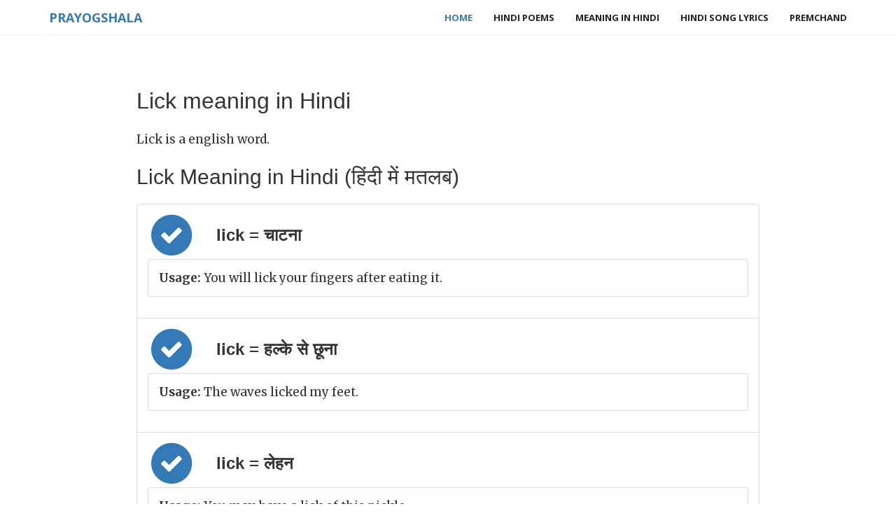

--- FILE ---
content_type: text/html; charset=UTF-8
request_url: https://www.prayogshala.com/dictionary/lick-meaning-in-hindi
body_size: 17245
content:








<!DOCTYPE html>
<html lang="en">




<head>
    <meta charset="utf-8">
    <meta http-equiv="X-UA-Compatible" content="IE=edge">
    <meta name="viewport" content="width=device-width, initial-scale=1">
    <meta http-equiv="Content-Type" content="text/html; charset=ISO-8859-1">
    
    <link rel="canonical" href="https://www.prayogshala.com/dictionary/lick-meaning-in-hindi" />
    <link rel="amphtml" href="https://amp.prayogshala.com/dictionary/lick-meaning-in-hindi">
    
    
<link rel="apple-touch-icon" sizes="180x180" href="/assets/prayogshala/favicons/apple-icon-180x180.png">
<link rel="icon" type="image/png" href="/assets/prayogshala/favicons/favicon-32x32.png" sizes="32x32">
<link rel="icon" type="image/png" href="/assets/prayogshala/favicons/favicon-16x16.png" sizes="16x16">
<link rel="manifest" href="/assets/prayogshala/favicons/manifest.json">




    <meta name="theme-color" content="#ffffff">
    <title>Lick meaning in Hindi - Lick का मतलब हिंदी में</title>
    

<script type="application/ld+json">
{
  "@context": "http://schema.org",
  "@type": "BlogPosting",
  "headline": "lick meaning in Hindi"
  "author": {
    "@type": "Organization",
    "name": "Prayogshala"
  },
  "publisher": {
    "@type": "Organization",
    "name": "Prayogshala"
  },
    
  "mainEntityOfPage": "https://www.prayogshala.com/dictionary/lick-meaning-in-hindi"

    
}
</script>



    <!-- Bootstrap Core CSS -->
    <link href="https://maxcdn.bootstrapcdn.com/bootstrap/3.3.7/css/bootstrap.min.css" rel="stylesheet">

    <!-- Custom Fonts -->
    <link href="https://maxcdn.bootstrapcdn.com/font-awesome/4.6.3/css/font-awesome.min.css" rel="stylesheet" type="text/css">
    <link href='https://fonts.googleapis.com/css?family=Open+Sans:300italic,400italic,600italic,700italic,800italic,400,300,600,700,800' rel='stylesheet' type='text/css'>
    <link href='https://fonts.googleapis.com/css?family=Merriweather:400,300,300italic,400italic,700,700italic,900,900italic' rel='stylesheet' type='text/css'>
    <link rel="stylesheet" href="//cdnjs.cloudflare.com/ajax/libs/highlight.js/9.4.0/styles/default.min.css">

    <!-- Plugin CSS -->

    <!-- Theme CSS -->
    <link href="/assets/blog/css/creative.css" rel="stylesheet">

    <!-- HTML5 Shim and Respond.js IE8 support of HTML5 elements and media queries -->
    <!-- WARNING: Respond.js doesn't work if you view the page via file:// -->
    <!--[if lt IE 9]>
    <script src="https://oss.maxcdn.com/libs/html5shiv/3.7.0/html5shiv.js"></script>
    <script src="https://oss.maxcdn.com/libs/respond.js/1.4.2/respond.min.js"></script>
    <![endif]-->

    
    <script async src="https://www.googletagmanager.com/gtag/js?id=G-5H2N7X01CD"></script>
<script>
  window.dataLayer = window.dataLayer || [];
  function gtag(){dataLayer.push(arguments);}
  gtag('js', new Date());

  gtag('config', 'G-5H2N7X01CD');
</script>
    
    <script async src="//pagead2.googlesyndication.com/pagead/js/adsbygoogle.js"></script>
<script>
     (adsbygoogle = window.adsbygoogle || []).push({
          google_ad_client: "ca-pub-6933708553081869",
          enable_page_level_ads: true
     });
</script>
     
    
</head>

<body id="page-top">


<nav id="mainNav" class="navbar navbar-default navbar-fixed-top">
    <div class="container">
        <!-- Brand and toggle get grouped for better mobile display -->
        <div class="navbar-header">
            <button type="button" class="navbar-toggle collapsed" data-toggle="collapse" data-target="#bs-example-navbar-collapse-1">
                <span class="sr-only">Toggle navigation</span> Menu <i class="fa fa-bars"></i>
            </button>
            <a class="navbar-brand" href="/">Prayogshala</a>
        </div>

        <!-- Collect the nav links, forms, and other content for toggling -->
        <div class="collapse navbar-collapse" id="bs-example-navbar-collapse-1">
            <ul class="nav navbar-nav navbar-right">
                


    <li class="active"><a href="/">Home</a></li>
    <li><a href="/poems">Hindi Poems</a></li>
    <li><a href="/dictionary/meaning-in-hindi"> Meaning in Hindi</a></li>
    <li><a href="/lyrics/song-lyrics-in-hindi"> Hindi Song Lyrics</a></li>
    <li><a href="http://premchand.co.in">Premchand</a></li>






            </ul>
        </div>
        <!-- /.navbar-collapse -->
    </div>
    <!-- /.container-fluid -->
</nav>


<section class="cfirst" id="about">

    <div class="container">
        <div class="row">
            <div class="col-xs-12 col-sm-12 col-lg-12">
                
                
                
                
                
<div class="content-body">
    <h1> Lick meaning in Hindi </h1>

    Lick is a english word.

    <h2> Lick Meaning in Hindi (हिंदी में मतलब)</h2>
    <ul class="list-group">

    
        <li class="list-group-item clearfix">
                    <span class="fa-stack fa-2x" style="float: left; margin-right: 30px">
                        <i class="fa fa-circle fa-stack-2x text-primary"></i>
                        <i class="fa fa-check fa-stack-1x fa-inverse"></i>
                    </span>            <h3>lick = चाटना</h3>
        
            <ul class="list-group">
            
                    <li class="list-group-item clearfix"> <b>Usage:</b>  You will lick your fingers after eating it. </li>
            
            </ul>
        
        </li>
    
        <li class="list-group-item clearfix">
                    <span class="fa-stack fa-2x" style="float: left; margin-right: 30px">
                        <i class="fa fa-circle fa-stack-2x text-primary"></i>
                        <i class="fa fa-check fa-stack-1x fa-inverse"></i>
                    </span>            <h3>lick = हल्के से छूना</h3>
        
            <ul class="list-group">
            
                    <li class="list-group-item clearfix"> <b>Usage:</b>  The waves licked my feet. </li>
            
            </ul>
        
        </li>
    
        <li class="list-group-item clearfix">
                    <span class="fa-stack fa-2x" style="float: left; margin-right: 30px">
                        <i class="fa fa-circle fa-stack-2x text-primary"></i>
                        <i class="fa fa-check fa-stack-1x fa-inverse"></i>
                    </span>            <h3>lick = लेहन</h3>
        
            <ul class="list-group">
            
                    <li class="list-group-item clearfix"> <b>Usage:</b>  You may have a lick of this pickle. </li>
            
            </ul>
        
        </li>
    
        <li class="list-group-item clearfix">
                    <span class="fa-stack fa-2x" style="float: left; margin-right: 30px">
                        <i class="fa fa-circle fa-stack-2x text-primary"></i>
                        <i class="fa fa-check fa-stack-1x fa-inverse"></i>
                    </span>            <h3>lick = थोडी मात्रा</h3>
        
            <ul class="list-group">
            
                    <li class="list-group-item clearfix"> <b>Usage:</b>  A small lick will change the look of this chair. </li>
            
            </ul>
        
        </li>
    
        <li class="list-group-item clearfix">
                    <span class="fa-stack fa-2x" style="float: left; margin-right: 30px">
                        <i class="fa fa-circle fa-stack-2x text-primary"></i>
                        <i class="fa fa-check fa-stack-1x fa-inverse"></i>
                    </span>            <h3>lick = गति</h3>
        
            <ul class="list-group">
            
                    <li class="list-group-item clearfix"> <b>Usage:</b>  The car was running at a tremendous lick. </li>
            
            </ul>
        
        </li>
    
    </ul>
    

    

    <h2> Lick Meaning in Detail </h2>

    
        <li class="list-group-item clearfix">
                    <span class="fa-stack fa-2x" style="float: left; margin-right: 30px">
                        <i class="fa fa-circle fa-stack-2x text-primary"></i>
                        <i class="fa fa-check fa-stack-1x fa-inverse"></i>
                    </span>            
                    <p><b>lick (noun) </b> = a salt deposit that animals regularly lick
                    <p><b> Synonyms:</b> salt_lick, lick 
        
        </li>
    
        <li class="list-group-item clearfix">
                    <span class="fa-stack fa-2x" style="float: left; margin-right: 30px">
                        <i class="fa fa-circle fa-stack-2x text-primary"></i>
                        <i class="fa fa-check fa-stack-1x fa-inverse"></i>
                    </span>            
                    <p><b>lick (noun) </b> = touching with the tongue
                    <p><b> Synonyms:</b> lick, lap 
        
            <ul class="list-group">
            
                    <li class="list-group-item clearfix"> <b>Usage:</b>  the dog&#x27;s laps were warm and wet </li>
            
            </ul>
        
        </li>
    
        <li class="list-group-item clearfix">
                    <span class="fa-stack fa-2x" style="float: left; margin-right: 30px">
                        <i class="fa fa-circle fa-stack-2x text-primary"></i>
                        <i class="fa fa-check fa-stack-1x fa-inverse"></i>
                    </span>            
                    <p><b>lick (noun) </b> = (boxing) a blow with the fist
                    <p><b> Synonyms:</b> punch, clout, poke, lick, biff, slug 
        
            <ul class="list-group">
            
                    <li class="list-group-item clearfix"> <b>Usage:</b>  I gave him a clout on his nose </li>
            
            </ul>
        
        </li>
    
        <li class="list-group-item clearfix">
                    <span class="fa-stack fa-2x" style="float: left; margin-right: 30px">
                        <i class="fa fa-circle fa-stack-2x text-primary"></i>
                        <i class="fa fa-check fa-stack-1x fa-inverse"></i>
                    </span>            
                    <p><b>lick (verb) </b> = beat thoroughly and conclusively in a competition or fight
                    <p><b> Synonyms:</b> cream, bat, clobber, drub, thrash, lick 
        
            <ul class="list-group">
            
                    <li class="list-group-item clearfix"> <b>Usage:</b>  We licked the other team on Sunday! </li>
            
            </ul>
        
        </li>
    
        <li class="list-group-item clearfix">
                    <span class="fa-stack fa-2x" style="float: left; margin-right: 30px">
                        <i class="fa fa-circle fa-stack-2x text-primary"></i>
                        <i class="fa fa-check fa-stack-1x fa-inverse"></i>
                    </span>            
                    <p><b>lick (verb) </b> = pass the tongue over
                    <p><b> Synonyms:</b> lick, lap 
        
            <ul class="list-group">
            
                    <li class="list-group-item clearfix"> <b>Usage:</b>  the dog licked her hand </li>
            
            </ul>
        
        </li>
    
        <li class="list-group-item clearfix">
                    <span class="fa-stack fa-2x" style="float: left; margin-right: 30px">
                        <i class="fa fa-circle fa-stack-2x text-primary"></i>
                        <i class="fa fa-check fa-stack-1x fa-inverse"></i>
                    </span>            
                    <p><b>lick (verb) </b> = find the solution to (a problem or question) or understand the meaning of
                    <p><b> Synonyms:</b> solve, work_out, figure_out, puzzle_out, lick, work 
        
            <ul class="list-group">
            
                    <li class="list-group-item clearfix"> <b>Usage:</b>  did you solve the problem? </li>
            
                    <li class="list-group-item clearfix"> <b>Usage:</b>  Work out your problems with the boss </li>
            
                    <li class="list-group-item clearfix"> <b>Usage:</b>  this unpleasant situation isn&#x27;t going to work itself out </li>
            
                    <li class="list-group-item clearfix"> <b>Usage:</b>  did you get it? </li>
            
                    <li class="list-group-item clearfix"> <b>Usage:</b>  Did you get my meaning? </li>
            
                    <li class="list-group-item clearfix"> <b>Usage:</b>  He could not work the math problem </li>
            
            </ul>
        
        </li>
    
        <li class="list-group-item clearfix">
                    <span class="fa-stack fa-2x" style="float: left; margin-right: 30px">
                        <i class="fa fa-circle fa-stack-2x text-primary"></i>
                        <i class="fa fa-check fa-stack-1x fa-inverse"></i>
                    </span>            
                    <p><b>lick (verb) </b> = take up with the tongue
                    <p><b> Synonyms:</b> lap, lap_up, lick 
        
            <ul class="list-group">
            
                    <li class="list-group-item clearfix"> <b>Usage:</b>  The cat lapped up the milk </li>
            
                    <li class="list-group-item clearfix"> <b>Usage:</b>  the cub licked the milk from its mother&#x27;s breast </li>
            
            </ul>
        
        </li>
        
    
    

    <b> Other words to learn</b>
     <ul>
         
            <li> <a href="/dictionary/helmeted-meaning-in-hindi"> helmeted meaning in Hindi</a></li>
         
            <li> <a href="/dictionary/unwashed-meaning-in-hindi"> unwashed meaning in Hindi</a></li>
         
            <li> <a href="/dictionary/undemonstrative-meaning-in-hindi"> undemonstrative meaning in Hindi</a></li>
         
            <li> <a href="/dictionary/chief-meaning-in-hindi"> chief meaning in Hindi</a></li>
         
            <li> <a href="/dictionary/ad_hoc-meaning-in-hindi"> ad_hoc meaning in Hindi</a></li>
         
            <li> <a href="/dictionary/police-man-meaning-in-hindi"> police-man meaning in Hindi</a></li>
         
            <li> <a href="/dictionary/harmonica-meaning-in-hindi"> harmonica meaning in Hindi</a></li>
         
            <li> <a href="/dictionary/anchor-meaning-in-hindi"> anchor meaning in Hindi</a></li>
         
            <li> <a href="/dictionary/desertion-meaning-in-hindi"> desertion meaning in Hindi</a></li>
         
            <li> <a href="/dictionary/affirm-meaning-in-hindi"> affirm meaning in Hindi</a></li>
         
            <li> <a href="/dictionary/pet_name-meaning-in-hindi"> pet_name meaning in Hindi</a></li>
         
            <li> <a href="/dictionary/aeration-meaning-in-hindi"> aeration meaning in Hindi</a></li>
         
            <li> <a href="/dictionary/retail-meaning-in-hindi"> retail meaning in Hindi</a></li>
         
            <li> <a href="/dictionary/sonar-meaning-in-hindi"> sonar meaning in Hindi</a></li>
         
            <li> <a href="/dictionary/bandanna-meaning-in-hindi"> bandanna meaning in Hindi</a></li>
         
     </ul>
    

     <h2> Also See </h2>
    If you want to improve your english understanding and english to hindi conversions, please visit our daily
    <a href="/dictionary/meaning-in-hindi"> "Meaning In Hindi"</a> series where we cover a new english word every day and discuss its meaning in hindi.


</div>

                <div id="footer">
                    

<iframe src="https://www.facebook.com/plugins/like.php?href=http%3A%2F%2Fwww.facebook.com%2Fprayogshala&width=450&layout=standard&action=like&size=large&show_faces=true&share=true&height=80" width="450" height="80" style="border:none;overflow:hidden" scrolling="no" frameborder="0" allowTransparency="true"></iframe>





                    

    
    
    
    





                </div>
            </div>

        </div>

    </div>
</section>


<footer>
    <div class="container">
        <ul class="list-inline">
            <li>
                


<center> &copy; 2016, Prayogshala.com. <a href="/policy/privacy"> Privacy Policy </a>



            </li>
        </ul>
    </div>
</footer>




<!-- jQuery -->
<script src="https://cdnjs.cloudflare.com/ajax/libs/jquery/3.1.1/jquery.min.js"></script>

<!-- Bootstrap Core JavaScript -->
<script src="https://maxcdn.bootstrapcdn.com/bootstrap/3.3.7/js/bootstrap.min.js"></script>

<!-- Plugin JavaScript -->
<script src="https://cdnjs.cloudflare.com/ajax/libs/jquery-easing/1.3/jquery.easing.min.js"></script>

<!-- Theme JavaScript -->
<script src="/assets/premchand/js/creative.min.js"></script>
<script src="/assets/webkj/javascripts/highlight.pack.js"></script>

<script>hljs.initHighlightingOnLoad();</script>
<script type="text/javascript">
$(document).ready(function(){
    $(".sidenav").affix({
        offset: { 
            top: $("#top-sidebar").outerHeight(true)
        }
    });
    $(".sidenav").on('affix.bs.affix', function(){
        $(this).addClass("col-sm-4 col-lg-4");
    });
    $(".sidenav").on('affix-top.bs.affix', function(){
        $(this).removeClass("col-sm-4 col-lg-4");
    });


});
</script>
</body>

</html>




--- FILE ---
content_type: text/html; charset=utf-8
request_url: https://www.google.com/recaptcha/api2/aframe
body_size: 268
content:
<!DOCTYPE HTML><html><head><meta http-equiv="content-type" content="text/html; charset=UTF-8"></head><body><script nonce="kIbEirjBzfw3AlTJSUjdLg">/** Anti-fraud and anti-abuse applications only. See google.com/recaptcha */ try{var clients={'sodar':'https://pagead2.googlesyndication.com/pagead/sodar?'};window.addEventListener("message",function(a){try{if(a.source===window.parent){var b=JSON.parse(a.data);var c=clients[b['id']];if(c){var d=document.createElement('img');d.src=c+b['params']+'&rc='+(localStorage.getItem("rc::a")?sessionStorage.getItem("rc::b"):"");window.document.body.appendChild(d);sessionStorage.setItem("rc::e",parseInt(sessionStorage.getItem("rc::e")||0)+1);localStorage.setItem("rc::h",'1767498772293');}}}catch(b){}});window.parent.postMessage("_grecaptcha_ready", "*");}catch(b){}</script></body></html>

--- FILE ---
content_type: text/css; charset=UTF-8
request_url: https://www.prayogshala.com/assets/blog/css/creative.css
body_size: 18655
content:
/*!
 * Start Bootstrap - Creative v3.3.7+1 (http://startbootstrap.com/template-overviews/creative)
 * Copyright 2013-2016 Start Bootstrap
 * Licensed under MIT (https://github.com/BlackrockDigital/startbootstrap/blob/gh-pages/LICENSE)
 */

            @media(min-width: 768px) { #left-sidebar { max-width: 330px; } }

            .col-sm-4 {
                padding-left: 0px;
            }

            @media(max-width: 768px) { .col-xs-12 { padding-bottom: 15px; }}

            h1 { 
              font-size:32px;               
            }

            h3 {
              font-weight: 600;
            }

            h1, h2, h3 {
               margin-bottom: 20px;
               line-height: 120%;
            }

            @media screen and (max-width: 768px) {
                h1 { font-size:24px; }
                h2 { font-size:22px; }
                h3 { font-size:18px; }
            }

            .content-body {
                box-sizing: border-box;
                min-width: 200px;
                max-width: 900px;
                margin: 0 auto;
                padding: 5px;
                font-size: 17px;
                line-height: 190%;
            }

            .tcenter {
              text-align:center;
              margin-top:40px;
            }

            .newsblock {
              display:block;
              color:#333;
              background-color:#f5f5f5;
              border:1px solid #ccc;
              border-radius:4px;
              padding:10px;
              margin:0 0 10px;
              overflow:hidden;              
            }

            .newsblock > :nth-last-child(1){
              float: right;
            }

            blockquote {
              border-left: 4px solid #dddddd;
              padding: 0 15px;
              color: #777777; }
              blockquote > :first-child {
                margin-top: 0; }
              blockquote > :last-child {
                margin-bottom: 0; }

            code, tt {
              margin: 0 2px;
              padding: 0 5px;
              white-space: nowrap;
              border: 1px solid #eaeaea;
              background-color: #f8f8f8;
              border-radius: 3px; }

            pre code {
              margin: 0;
              padding: 0;
              white-space: pre;
              border: none;
              background: transparent; }

            .content-body img {
              max-width: 95%;
            }

            img {
                max-width: 100%;
                height: auto;
            }

            .comment-list {
               list-style: none;
               margin: 0 0 1em;
               padding: 0;
               border-top: 0.0625rem solid #dcdcdc;
            }
            .comment-list li{
                border-bottom: 0.0625rem solid #dcdcdc;
                padding: 1em 0;
                line-height: 1.25em;
            }
            .c-author, .c-subject, .c-time {
                display: inline-block;
            }
            .c-time {
                font-size: 0.9rem;
                color: #767676;
            }
            #footer{
              padding: 10px 0;
            }

          table {
            padding: 0;border-collapse: collapse; }
          table tr {
            border-top: 1px solid #cccccc;
            background-color: white;
            margin: 0;
            padding: 0; }
          table tr:nth-child(2n) {
            background-color: #f8f8f8; }
          table tr th {
            font-weight: bold;
            border: 1px solid #cccccc;
            margin: 0;
            padding: 6px 13px; }
          table tr td {
            border: 1px solid #cccccc;
            margin: 0;
            padding: 6px 13px; }
          table tr th :first-child, table tr td :first-child {
            margin-top: 0; }
          table tr th :last-child, table tr td :last-child {
            margin-bottom: 0; }

            .ad_link_header1 { display:block; }

            .ad_link_header { display:block; }
            @media(max-width: 768px) { .ad_link_header { display: none; } }

            .ad_left2 { display:block; }
            @media(max-width: 768px) { .ad_left2 { display: none; } }

            .ad_left1 { display:block; }
            @media(max-width: 768px) { .ad_left1 { display: none; } }
            @media(max-width: 768px) { .sidenav { display: none; } }

html,
body {
  height: 100%;
  width: 100%;
}
body {
  font-family: 'Merriweather', 'Helvetica Neue', Arial, sans-serif;
}
hr {
  border-color: #337ab7;
  border-width: 3px;
  max-width: 50px;
}
hr.light {
  border-color: white;
}
a {
  -webkit-transition: all 0.35s;
  -moz-transition: all 0.35s;
  transition: all 0.35s;
  color: #337ab7;
  /*color: white;*/
}
a:hover,
a:focus {
  color: #eb3812;
}
h1,
h2,
h3,
h4,
h5,
h6 {
  font-family: 'Futura', 'Helvetica Neue', Arial, sans-serif;
}
p {
  font-size: 17px;
  line-height: 1.9;
  margin-bottom: 20px;
}
.bg-primary {
  background-color: #337ab7;
  padding: 100px 0 30px 0;

}
.cfirst {
  padding: 100px 0 30px 0;
}

.bg-dark {
  background-color: #222222;
  color: white;
}
.text-faded {
  color: rgba(255, 255, 255, 0.7);
}
section {
  padding: 30px 0;
}
aside {
  padding: 50px 0;
}
.no-padding {
  padding: 0;
}
.navbar-default {
  background-color: white;
  border-color: rgba(34, 34, 34, 0.05);
  font-family: 'Open Sans', 'Helvetica Neue', Arial, sans-serif;
  -webkit-transition: all 0.35s;
  -moz-transition: all 0.35s;
  transition: all 0.35s;
}
.navbar-default .navbar-header .navbar-brand {
  color: #337ab7;
  font-family: 'Open Sans', 'Helvetica Neue', Arial, sans-serif;
  font-weight: 700;
  text-transform: uppercase;
}
.navbar-default .navbar-header .navbar-brand:hover,
.navbar-default .navbar-header .navbar-brand:focus {
  color: #eb3812;
}
.navbar-default .navbar-header .navbar-toggle {
  font-weight: 700;
  font-size: 12px;
  color: #222222;
  text-transform: uppercase;
}
.navbar-default .nav > li > a,
.navbar-default .nav > li > a:focus {
  text-transform: uppercase;
  font-weight: 700;
  font-size: 13px;
  color: #222222;
}
.navbar-default .nav > li > a:hover,
.navbar-default .nav > li > a:focus:hover {
  color: #337ab7;
}
.navbar-default .nav > li.active > a,
.navbar-default .nav > li.active > a:focus {
  color: #337ab7 !important;
  background-color: transparent;
}
.navbar-default .nav > li.active > a:hover,
.navbar-default .nav > li.active > a:focus:hover {
  background-color: transparent;
}
@media (min-width: 768px) {
  .navbar-default {
    background-color: transparent;
    border-color: rgba(255, 255, 255, 0.3);
  }
  .navbar-default .navbar-header .navbar-brand {
    color: #337ab7;
  }
  .navbar-default .navbar-header .navbar-brand:hover,
  .navbar-default .navbar-header .navbar-brand:focus {
    color: #337ab7;
  }
  .navbar-default .nav > li > a,
  .navbar-default .nav > li > a:focus {
    color: #222222;
  }
  .navbar-default .nav > li > a:hover,
  .navbar-default .nav > li > a:focus:hover {
        color: #337ab7;

  }
  .navbar-default.affix {
    background-color: white;
    border-color: rgba(34, 34, 34, 0.05);
  }

    .navbar-default.affix-top {
      background-color: white;
      border-color: rgba(34, 34, 34, 0.05);
    }
  .navbar-default.affix .navbar-header .navbar-brand {
    color: #337ab7;
    font-size: 14px;
  }
  .navbar-default.affix .navbar-header .navbar-brand:hover,
  .navbar-default.affix .navbar-header .navbar-brand:focus {
    color: #eb3812;
  }
  .navbar-default.affix .nav > li > a,
  .navbar-default.affix .nav > li > a:focus {
    color: #222222;
  }
  .navbar-default.affix .nav > li > a:hover,
  .navbar-default.affix .nav > li > a:focus:hover {
    color: #337ab7;
  }
}
header {
  position: relative;
  width: 100%;
  min-height: auto;
  -webkit-background-size: cover;
  -moz-background-size: cover;
  background-size: cover;
  -o-background-size: cover;
  background-position: center;
  background-image: url('../img/header.jpg');
  text-align: center;
  color: white;
}
header .header-content {
  position: relative;
  text-align: center;
  padding: 100px 15px 100px;
  width: 100%;
}
header .header-content .header-content-inner h1 {
  font-weight: 700;
  text-transform: uppercase;
  margin-top: 0;
  margin-bottom: 0;
  font-size: 30px;
}
header .header-content .header-content-inner hr {
  margin: 30px auto;
}
header .header-content .header-content-inner p {
  font-weight: 300;
  color: rgba(255, 255, 255, 0.7);
  font-size: 16px;
  margin-bottom: 50px;
}
@media (min-width: 768px) {
  header {
    min-height: 100%;
  }
  header .header-content {
    position: absolute;
    top: 50%;
    -webkit-transform: translateY(-50%);
    -ms-transform: translateY(-50%);
    transform: translateY(-50%);
    padding: 0 50px;
  }
  header .header-content .header-content-inner {
    max-width: 1000px;
    margin-left: auto;
    margin-right: auto;
  }
  header .header-content .header-content-inner h1 {
    font-size: 50px;
  }
  header .header-content .header-content-inner p {
    font-size: 18px;
    max-width: 80%;
    margin-left: auto;
    margin-right: auto;
  }
}
.section-heading {
  margin-top: 0;
}
.service-box {
  max-width: 400px;
  margin: 50px auto 0;
}
@media (min-width: 992px) {
  .service-box {
    margin: 20px auto 0;
  }
}
.service-box p {
  margin-bottom: 0;
}
.portfolio-box {
  position: relative;
  display: block;
  max-width: 650px;
  margin: 0 auto;
}
.portfolio-box .portfolio-box-caption {
  color: white;
  opacity: 0;
  display: block;
  background: rgba(240, 95, 64, 0.9);
  position: absolute;
  bottom: 0;
  text-align: center;
  width: 100%;
  height: 100%;
  -webkit-transition: all 0.35s;
  -moz-transition: all 0.35s;
  transition: all 0.35s;
}
.portfolio-box .portfolio-box-caption .portfolio-box-caption-content {
  width: 100%;
  text-align: center;
  position: absolute;
  top: 50%;
  transform: translateY(-50%);
}
.portfolio-box .portfolio-box-caption .portfolio-box-caption-content .project-category,
.portfolio-box .portfolio-box-caption .portfolio-box-caption-content .project-name {
  font-family: 'Open Sans', 'Helvetica Neue', Arial, sans-serif;
  padding: 0 15px;
}
.portfolio-box .portfolio-box-caption .portfolio-box-caption-content .project-category {
  text-transform: uppercase;
  font-weight: 600;
  font-size: 14px;
}
.portfolio-box .portfolio-box-caption .portfolio-box-caption-content .project-name {
  font-size: 18px;
}
.portfolio-box:hover .portfolio-box-caption {
  opacity: 1;
}
.portfolio-box:focus {
  outline: none;
}
@media (min-width: 768px) {
  .portfolio-box .portfolio-box-caption .portfolio-box-caption-content .project-category {
    font-size: 16px;
  }
  .portfolio-box .portfolio-box-caption .portfolio-box-caption-content .project-name {
    font-size: 22px;
  }
}
.call-to-action h2 {
  margin: 0 auto 20px;
}
.text-primary {
  color: #337ab7;
}
.no-gutter > [class*='col-'] {
  padding-right: 0;
  padding-left: 0;
}
.btn-default {
  color: #222222;
  background-color: white;
  border-color: white;
  -webkit-transition: all 0.35s;
  -moz-transition: all 0.35s;
  transition: all 0.35s;
}
.btn-default:hover,
.btn-default:focus,
.btn-default.focus,
.btn-default:active,
.btn-default.active,
.open > .dropdown-toggle.btn-default {
  color: #222222;
  background-color: #f2f2f2;
  border-color: #ededed;
}
.btn-default:active,
.btn-default.active,
.open > .dropdown-toggle.btn-default {
  background-image: none;
}
.btn-default.disabled,
.btn-default[disabled],
fieldset[disabled] .btn-default,
.btn-default.disabled:hover,
.btn-default[disabled]:hover,
fieldset[disabled] .btn-default:hover,
.btn-default.disabled:focus,
.btn-default[disabled]:focus,
fieldset[disabled] .btn-default:focus,
.btn-default.disabled.focus,
.btn-default[disabled].focus,
fieldset[disabled] .btn-default.focus,
.btn-default.disabled:active,
.btn-default[disabled]:active,
fieldset[disabled] .btn-default:active,
.btn-default.disabled.active,
.btn-default[disabled].active,
fieldset[disabled] .btn-default.active {
  background-color: white;
  border-color: white;
}
.btn-default .badge {
  color: white;
  background-color: #222222;
}
.btn-primary {
  color: white;
  background-color: #337ab7;
  border-color: #337ab7;
  -webkit-transition: all 0.35s;
  -moz-transition: all 0.35s;
  transition: all 0.35s;
}
.btn-primary:hover,
.btn-primary:focus,
.btn-primary.focus,
.btn-primary:active,
.btn-primary.active,
.open > .dropdown-toggle.btn-primary {
  color: white;
  background-color: #ee4b28;
  border-color: #ed431f;
}
.btn-primary:active,
.btn-primary.active,
.open > .dropdown-toggle.btn-primary {
  background-image: none;
}
.btn-primary.disabled,
.btn-primary[disabled],
fieldset[disabled] .btn-primary,
.btn-primary.disabled:hover,
.btn-primary[disabled]:hover,
fieldset[disabled] .btn-primary:hover,
.btn-primary.disabled:focus,
.btn-primary[disabled]:focus,
fieldset[disabled] .btn-primary:focus,
.btn-primary.disabled.focus,
.btn-primary[disabled].focus,
fieldset[disabled] .btn-primary.focus,
.btn-primary.disabled:active,
.btn-primary[disabled]:active,
fieldset[disabled] .btn-primary:active,
.btn-primary.disabled.active,
.btn-primary[disabled].active,
fieldset[disabled] .btn-primary.active {
  background-color: #337ab7;
  border-color: #337ab7;
}
.btn-primary .badge {
  color: #337ab7;
  background-color: white;
}
.btn {
  font-family: 'Open Sans', 'Helvetica Neue', Arial, sans-serif;
  border: none;
  border-radius: 300px;
  font-weight: 700;
  text-transform: uppercase;
}
.btn-xl {
  padding: 15px 30px;
}
::-moz-selection {
  color: white;
  text-shadow: none;
  background: #222222;
}
::selection {
  color: white;
  text-shadow: none;
  background: #222222;
}
img::selection {
  color: white;
  background: transparent;
}
img::-moz-selection {
  color: white;
  background: transparent;
}
body {
  webkit-tap-highlight-color: #222222;
}

}
section.contact {
  text-align: center;
}
section.contact h2 {
  margin-top: 0;
  margin-bottom: 25px;
}
section.contact h2 i {
  color: #dd4b39;
}
section.contact ul.list-social {
  margin-bottom: 0;
}
section.contact ul.list-social li a {
  display: block;
  height: 80px;
  width: 80px;
  line-height: 80px;
  font-size: 40px;
  border-radius: 100%;
  color: white;
}
section.contact ul.list-social li.social-twitter a {
  background-color: #1da1f2;
}
section.contact ul.list-social li.social-twitter a:hover {
  background-color: #0d95e8;
}
section.contact ul.list-social li.social-facebook a {
  background-color: #3b5998;
}
section.contact ul.list-social li.social-facebook a:hover {
  background-color: #344e86;
}
section.contact ul.list-social li.social-google-plus a {
  background-color: #dd4b39;
}
section.contact ul.list-social li.social-google-plus a:hover {
  background-color: #d73925;
}

footer {
  background-color: #222222;
  padding: 25px 0;
  color: rgba(255, 255, 255, 0.3);
  text-align: center;
}
footer p {
  font-size: 12px;
  margin: 0;
}
footer ul {
  margin-bottom: 0;
}
footer ul li a {
  font-size: 12px;
  color: rgba(255, 255, 255, 0.3);
}
footer ul li a:hover,
footer ul li a:focus,
footer ul li a:active,
footer ul li a.active {
  text-decoration: none;
}





.timeline {
  list-style: none;
  padding: 0;
  position: relative;
}
.timeline:before {
  top: 0;
  bottom: 0;
  position: absolute;
  content: "";
  width: 2px;
  background-color: #f1f1f1;
  left: 40px;
  margin-left: -1.5px;
}
.timeline > li {
  margin-bottom: 50px;
  position: relative;
  min-height: 50px;
}
.timeline > li:before,
.timeline > li:after {
  content: " ";
  display: table;
}
.timeline > li:after {
  clear: both;
}
.timeline > li .timeline-panel {
  width: 100%;
  float: right;
  padding: 0 20px 0 100px;
  position: relative;
  text-align: left;
}
.timeline > li .timeline-panel:before {
  border-left-width: 0;
  border-right-width: 15px;
  left: -15px;
  right: auto;
}
.timeline > li .timeline-panel:after {
  border-left-width: 0;
  border-right-width: 14px;
  left: -14px;
  right: auto;
}
.timeline > li .timeline-image {
  left: 0;
  margin-left: 0;
  width: 80px;
  height: 80px;
  position: absolute;
  z-index: 100;
  background-color: #fed136;
  color: white;
  border-radius: 100%;
  border: 7px solid #f1f1f1;
  text-align: center;
}
.timeline > li .timeline-image h4 {
  font-size: 10px;
  margin-top: 12px;
  line-height: 14px;
}
.timeline > li.timeline-inverted > .timeline-panel {
  float: right;
  text-align: left;
  padding: 0 20px 0 100px;
}
.timeline > li.timeline-inverted > .timeline-panel:before {
  border-left-width: 0;
  border-right-width: 15px;
  left: -15px;
  right: auto;
}
.timeline > li.timeline-inverted > .timeline-panel:after {
  border-left-width: 0;
  border-right-width: 14px;
  left: -14px;
  right: auto;
}
.timeline > li:last-child {
  margin-bottom: 0;
}
.timeline .timeline-heading h4 {
  margin-top: 0;
  color: inherit;
}
.timeline .timeline-heading h4.subheading {
  text-transform: none;
}
.timeline .timeline-body > p,
.timeline .timeline-body > ul {
  margin-bottom: 0;
}
@media (min-width: 768px) {
  .timeline:before {
    left: 50%;
  }
  .timeline > li {
    margin-bottom: 100px;
    min-height: 100px;
  }
  .timeline > li .timeline-panel {
    width: 41%;
    float: left;
    padding: 0 20px 20px 30px;
    text-align: right;
  }
  .timeline > li .timeline-image {
    width: 100px;
    height: 100px;
    left: 50%;
    margin-left: -50px;
  }
  .timeline > li .timeline-image h4 {
    font-size: 13px;
    margin-top: 16px;
    line-height: 18px;
  }
  .timeline > li.timeline-inverted > .timeline-panel {
    float: right;
    text-align: left;
    padding: 0 30px 20px 20px;
  }
}
@media (min-width: 992px) {
  .timeline > li {
    min-height: 150px;
  }
  .timeline > li .timeline-panel {
    padding: 0 20px 20px;
  }
  .timeline > li .timeline-image {
    width: 150px;
    height: 150px;
    margin-left: -75px;
  }
  .timeline > li .timeline-image h4 {
    font-size: 18px;
    margin-top: 30px;
    line-height: 26px;
  }
  .timeline > li.timeline-inverted > .timeline-panel {
    padding: 0 20px 20px;
  }
}
@media (min-width: 1200px) {
  .timeline > li {
    min-height: 170px;
  }
  .timeline > li .timeline-panel {
    padding: 0 20px 20px 100px;
  }
  .timeline > li .timeline-image {
    width: 170px;
    height: 170px;
    margin-left: -85px;
  }
  .timeline > li .timeline-image h4 {
    margin-top: 40px;
  }
  .timeline > li.timeline-inverted > .timeline-panel {
    padding: 0 100px 20px 20px;
  }
}

.video-container {
position: relative;
height: 390px;
}

.video-summary p {
    font-size: 12px;
}

  .sidenav.affix {
    position: fixed;
    background-color: white;
    border-color: rgba(34, 34, 34, 0.05);
    top: 100px;
  }
